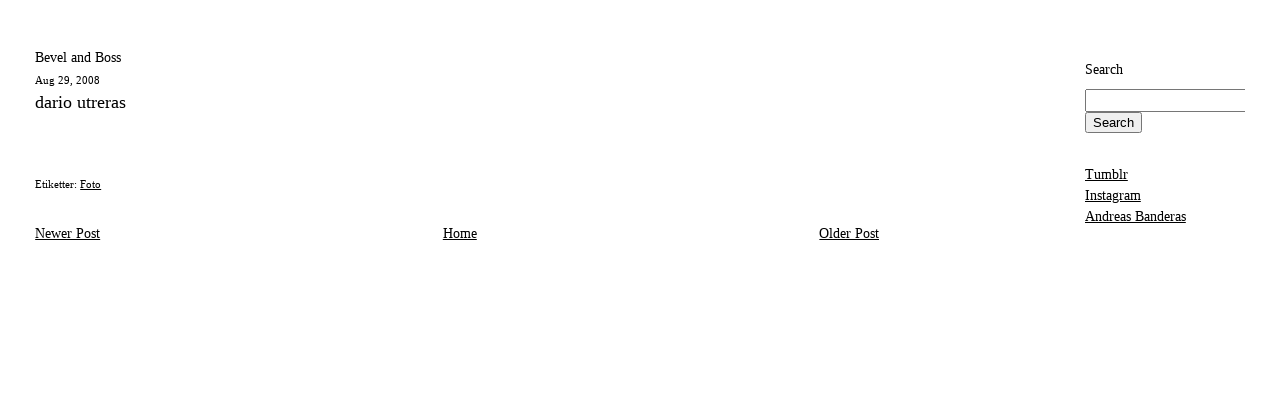

--- FILE ---
content_type: text/html; charset=UTF-8
request_url: https://bevelandboss.blogspot.com/2008/08/dario-utreras.html
body_size: 6436
content:
<!DOCTYPE html>
<html dir='ltr' xmlns='http://www.w3.org/1999/xhtml' xmlns:b='http://www.google.com/2005/gml/b' xmlns:data='http://www.google.com/2005/gml/data' xmlns:expr='http://www.google.com/2005/gml/expr'>
<head>
<link href='https://www.blogger.com/static/v1/widgets/55013136-widget_css_bundle.css' rel='stylesheet' type='text/css'/>
<meta content='text/html; charset=UTF-8' http-equiv='Content-Type'/>
<meta content='blogger' name='generator'/>
<link href='https://bevelandboss.blogspot.com/favicon.ico' rel='icon' type='image/x-icon'/>
<link href='http://bevelandboss.blogspot.com/2008/08/dario-utreras.html' rel='canonical'/>
<link rel="alternate" type="application/atom+xml" title="Bevel and Boss - Atom" href="https://bevelandboss.blogspot.com/feeds/posts/default" />
<link rel="alternate" type="application/rss+xml" title="Bevel and Boss - RSS" href="https://bevelandboss.blogspot.com/feeds/posts/default?alt=rss" />
<link rel="service.post" type="application/atom+xml" title="Bevel and Boss - Atom" href="https://www.blogger.com/feeds/4169160848340652512/posts/default" />

<link rel="alternate" type="application/atom+xml" title="Bevel and Boss - Atom" href="https://bevelandboss.blogspot.com/feeds/7965931922067292457/comments/default" />
<!--Can't find substitution for tag [blog.ieCssRetrofitLinks]-->
<link href='http://www.diarizado.net/Today/2008/photographs/tri04/10.jpg' rel='image_src'/>
<meta content='http://bevelandboss.blogspot.com/2008/08/dario-utreras.html' property='og:url'/>
<meta content='dario utreras' property='og:title'/>
<meta content='' property='og:description'/>
<meta content='https://lh3.googleusercontent.com/blogger_img_proxy/AEn0k_s6jFdKgwr6S9nybRRfLvZYpb6PmG-4sWZ1vV7GsNj0FnLedAoas55Up1iklhaSQXSYLnMo8qRVE15TdrayN47kOkeXoEbEKBDEpVS8QSRJMkvxnEpC5UlNlJdnnI7njg=w1200-h630-p-k-no-nu' property='og:image'/>
<title>Bevel and Boss: dario utreras</title>
<style id='page-skin-1' type='text/css'><!--
/*
-----------------------------------------------
Blogger Template Style
Name:     Minima Stretch
Designer: Douglas Bowman / Darren Delaye
URL:      www.stopdesign.com
Date:     26 Feb 2004
----------------------------------------------- */
/* Variable definitions
====================
<Variable name="bgcolor" description="Page Background Color"
type="color" default="#fff">
<Variable name="textcolor" description="Text Color"
type="color" default="#333">
<Variable name="linkcolor" description="Link Color"
type="color" default="#58a">
<Variable name="pagetitlecolor" description="Blog Title Color"
type="color" default="#666">
<Variable name="descriptioncolor" description="Blog Description Color"
type="color" default="#999">
<Variable name="titlecolor" description="Post Title Color"
type="color" default="#c60">
<Variable name="bordercolor" description="Border Color"
type="color" default="#ccc">
<Variable name="sidebarcolor" description="Sidebar Title Color"
type="color" default="#999">
<Variable name="sidebartextcolor" description="Sidebar Text Color"
type="color" default="#666">
<Variable name="visitedlinkcolor" description="Visited Link Color"
type="color" default="#999">
<Variable name="bodyfont" description="Text Font"
type="font" default="normal normal 100% Georgia, Serif">
<Variable name="headerfont" description="Sidebar Title Font"
type="font"
default="normal normal 78% 'Trebuchet MS',Trebuchet,Arial,Verdana,Sans-serif">
<Variable name="pagetitlefont" description="Blog Title Font"
type="font"
default="normal normal 200% Georgia, Serif">
<Variable name="descriptionfont" description="Blog Description Font"
type="font"
default="normal normal 78% 'Trebuchet MS', Trebuchet, Arial, Verdana, Sans-serif">
<Variable name="postfooterfont" description="Post Footer Font"
type="font"
default="normal normal 78% 'Trebuchet MS', Trebuchet, Arial, Verdana, Sans-serif">
<Variable name="startSide" description="Start side in blog language"
type="automatic" default="left">
<Variable name="endSide" description="End side in blog language"
type="automatic" default="right">
*/
/* Use this with templates/template-twocol.html */
#navbar-iframe {
height:0px;
visibility:hidden;
display:none;
}
a .archivedate {
text-decoration:none;
}
#BlogArchive1_ArchiveList
{
text-decoration:none;
}
body {
background:#ffffff;
margin:0;
color:#000000;
font-size:14px;
line-height:15px;
}
a:link {
color:#000000;
text-decoration:underline;
}
a:visited {
color:#000000;
text-decoration:underline;
}
a:hover {
color:#000000;
text-decoration:underline;
}
a img {
border-width:0;
}
.meny {
font-size:14px;
line-height:19px;
}
/* Header
-----------------------------------------------
*/
#header-wrapper {
margin:0px;
border:0px solid #ffffff;
}
#header {
border: 0px solid #ffffff;
text-align: left;
color:#000000;
}
#header-inner {
background-position: center;
margin-left: auto;
margin-right: auto;
}
#header h1 {
margin:0 0px 0px;
padding:0 0px 0px;
line-height:1.2em;
font: normal normal 200% Times, serif;
text-align:left;
}
#header a {
color:#000000;
text-decoration:none;
}
#header a:hover {
color:#000000;
}
#header .description {
margin:0 0px 0px;
padding:0 20px 15px;
line-height: 1.4em;
font: normal normal 78% Times, serif;
color: #000000;
}
#header img {
align:left;
text-align:left;
}
/* Outer-Wrapper
----------------------------------------------- */
#outer-wrapper {
margin:0;
padding:10px;
text-align:left;
font: normal normal 99% Times, serif;
}
#main-wrapper {
margin-left: 2%;
width: 67%;
float: left;
display: inline;       /* fix for doubling margin in IE */
word-wrap: break-word; /* fix for long text breaking sidebar float in IE */
overflow: hidden;      /* fix for long non-text content breaking IE sidebar float */
}
#sidebar-wrapper {
margin-right: 2%;
width: 160px;
float: right;
display: inline;       /* fix for doubling margin in IE */
word-wrap: break-word; /* fix for long text breaking sidebar float in IE */
overflow: hidden;      /* fix for long non-text content breaking IE sidebar float */
font-size:14px;
}
/* Headings
----------------------------------------------- */
h2 {
font:normal normal 78% Times, serif;
color:#000000;
font-size:14px;
}
/* Posts
-----------------------------------------------
*/
h2.date-header {
font-size:11px;
line-height:9px;
margin:0px 0px 0px 0px;
text-transform: capitalize;
}
.post {
border-bottom:0px;
padding-bottom:0px;
}
.post h3 {
padding:0 0 0 0px;
font-size:100%;
font-weight:normal;
color:#000000;
}
.post h3 a, .post h3 a:visited, .post h3 strong {
display:block;
text-decoration:none;
color:#000000;
font-weight:normal;
font-size:18px;
line-height:7px;
margin:0px 0px 0px 0px;
}
.post h3 strong, .post h3 a:hover {
color:#000000;
}
.post-body {
padding:0 0 0px;
}
.post-body blockquote {
line-height:1.3em;
}
.comment-link {
margin-left:.6em;
}
.post img {
margin-bottom: 10px;
border:0px solid #ffffff;
}
.post blockquote {
}
.post blockquote p {
}
.post-footer {
margin-bottom:40px;
line-height:4px;
font-size:11px;
}
.status-msg-body (line 1)
{
text-align: left;
padding-top: 0.3em;
padding-right: 0pt;
padding-bottom: 0.3em;
padding-left: 0pt;
position: absolute;
z-index: 4;
}
/* Comments
----------------------------------------------- */
#comments h4 {
margin:1em 0;
font-weight: bold;
line-height: 1.4em;
color: #000000;
}
#comments-block {
margin:1em 0 1.5em;
line-height:1.6em;
}
#comments-block .comment-author {
margin:.5em 0;
}
#comments-block .comment-body {
margin:.25em 0 0;
}
#comments-block .comment-footer {
margin:-.25em 0 2em;
line-height: 1.4em;
}
#comments-block .comment-body p {
margin:0 0 .75em;
}
.deleted-comment {
font-style:italic;
color:gray;
}
.feed-links {
clear: both;
font-size:14px;
line-height:16px;
display:list-item;
}
#blog-pager-newer-link {
font-size:14px;
line-height:16px;
display:block;
}
#blog-pager-older-link {
font-size:14px;
line-height:16px;
display:block;
}
#blog-pager {
text-align: center;
font-size:14px;
line-height:16px;
display:block;
}
/* Sidebar Content
----------------------------------------------- */
.sidebar {
color: #000000;
line-height: 1.5em;
}
.sidebar ul {
list-style:none;
margin:0 0 0;
padding:0 0 0;
}
.sidebar li {
margin:0;
padding-top:0;
padding-right:0;
padding-bottom:.25em;
padding-left:15px;
text-indent:-15px;
line-height:15px;
font-size:14px;
text-transform: capitalize;
}
.sidebar .widget, .main .widget {
margin-bottom: 5px;
padding-bottom:5px;
}
.main .Blog {
border-bottom-width: 0;
}
/* Profile
----------------------------------------------- */
.profile-img {
float: left;
margin-top: 0;
margin-right: 5px;
margin-bottom: 5px;
margin-left: 0;
padding: 4px;
border: 0px solid #ffffff;
}
.profile-data {
margin-bottom:0;
font: normal normal 95% Times, serif;
color: #000000;
}
.profile-datablock {
margin:.5em 0 .5em;
}
.profile-textblock {
margin: 0.5em 0;
line-height: 1.6em;
}
.profile-link {
font: normal normal 95% Times, serif;
}
/* Footer
----------------------------------------------- */
#footer {
width:660px;
clear:both;
margin:0 auto;
padding-top:0px;
padding-bottom:20px;
text-align: left;
font-size:14px;
}
img {
width:550px;
}
--></style>
<link href='https://www.blogger.com/dyn-css/authorization.css?targetBlogID=4169160848340652512&amp;zx=b9ee0142-efce-4def-bb80-e1c31cd68429' media='none' onload='if(media!=&#39;all&#39;)media=&#39;all&#39;' rel='stylesheet'/><noscript><link href='https://www.blogger.com/dyn-css/authorization.css?targetBlogID=4169160848340652512&amp;zx=b9ee0142-efce-4def-bb80-e1c31cd68429' rel='stylesheet'/></noscript>
<meta name='google-adsense-platform-account' content='ca-host-pub-1556223355139109'/>
<meta name='google-adsense-platform-domain' content='blogspot.com'/>

</head>
<body>
<div class='navbar section' id='navbar'><div class='widget Navbar' data-version='1' id='Navbar1'><script type="text/javascript">
    function setAttributeOnload(object, attribute, val) {
      if(window.addEventListener) {
        window.addEventListener('load',
          function(){ object[attribute] = val; }, false);
      } else {
        window.attachEvent('onload', function(){ object[attribute] = val; });
      }
    }
  </script>
<div id="navbar-iframe-container"></div>
<script type="text/javascript" src="https://apis.google.com/js/platform.js"></script>
<script type="text/javascript">
      gapi.load("gapi.iframes:gapi.iframes.style.bubble", function() {
        if (gapi.iframes && gapi.iframes.getContext) {
          gapi.iframes.getContext().openChild({
              url: 'https://www.blogger.com/navbar/4169160848340652512?po\x3d7965931922067292457\x26origin\x3dhttps://bevelandboss.blogspot.com',
              where: document.getElementById("navbar-iframe-container"),
              id: "navbar-iframe"
          });
        }
      });
    </script><script type="text/javascript">
(function() {
var script = document.createElement('script');
script.type = 'text/javascript';
script.src = '//pagead2.googlesyndication.com/pagead/js/google_top_exp.js';
var head = document.getElementsByTagName('head')[0];
if (head) {
head.appendChild(script);
}})();
</script>
</div></div>
<div id='outer-wrapper'><div id='wrap2'>
<!-- skip links for text browsers -->
<span id='skiplinks' style='display:none;'>
<a href='#main'>skip to main </a> |
      <a href='#sidebar'>skip to sidebar</a>
</span>
<div id='content-wrapper'>
<div id='crosscol-wrapper' style='text-align:center'>
<div class='crosscol no-items section' id='crosscol'></div>
</div>
<div id='main-wrapper'>
<div class='main section' id='main'><div class='widget HTML' data-version='1' id='HTML2'>
<div class='widget-content'>
<a href="http://bevelandboss.blogspot.com" style="text-decoration:none;">Bevel and Boss</a>
</div>
<div class='clear'></div>
</div><div class='widget Blog' data-version='1' id='Blog1'>
<div class='blog-posts hfeed'>

          <div class="date-outer">
        
<h2 class='date-header'><span>Aug 29, 2008</span></h2>

          <div class="date-posts">
        
<div class='post-outer'>
<div class='post'>
<a name='7965931922067292457'></a>
<h3 class='post-title'>
<a href='https://bevelandboss.blogspot.com/2008/08/dario-utreras.html'>dario utreras</a>
</h3>
<div class='post-header-line-1'></div>
<div class='post-body'>
<p><a href="hhttp://www.flickr.com/photos/ddddd/" onblur="try {parent.deselectBloggerImageGracefully();} catch(e) {}" target="_blank"><img alt="" border="0" src="https://lh3.googleusercontent.com/blogger_img_proxy/AEn0k_s6jFdKgwr6S9nybRRfLvZYpb6PmG-4sWZ1vV7GsNj0FnLedAoas55Up1iklhaSQXSYLnMo8qRVE15TdrayN47kOkeXoEbEKBDEpVS8QSRJMkvxnEpC5UlNlJdnnI7njg=s0-d" style="cursor:pointer; cursor:hand;width: 400px;"></a><br /><a href="hhttp://www.flickr.com/photos/ddddd/" onblur="try {parent.deselectBloggerImageGracefully();} catch(e) {}" target="_blank"><img alt="" border="0" src="https://lh3.googleusercontent.com/blogger_img_proxy/AEn0k_vGdLKG540HsQyRAFDFkq01Sp5cNiJfHRcwuWf_rz0DvQI4wV-zOAyah5Zk5qxWqduxPCXkb2bYSkIZa27vbAUgBWtoEmj8qycqEsWhiwzfcIKhRl7SCytSHMRJCYQCKSs=s0-d" style="cursor:pointer; cursor:hand;width: 400px;"></a><br /><a href="hhttp://www.flickr.com/photos/ddddd/" onblur="try {parent.deselectBloggerImageGracefully();} catch(e) {}" target="_blank"><img alt="" border="0" src="https://lh3.googleusercontent.com/blogger_img_proxy/AEn0k_vKyv_p74cH59um4Eff8EOh41sWvgMevcvk0niYryz5rPkuUfj34Oymullzoq-_Xh2FK7CUcYjqKFvOP7UNNv-RMswSUMcT5YlqQpe1Lb3CXa2nTLwUf0PyB8-doIY4smc=s0-d" style="cursor:pointer; cursor:hand;width: 400px;"></a></p>
<div style='clear: both;'></div>
</div>
<div class='post-footer'>
<p class='post-footer-line post-footer-line-1'><span class='post-author'>
</span>
<span class='post-timestamp'>
</span>
<span class='post-comment-link'>
</span>
<span class='post-icons'>
<span class='item-control blog-admin pid-1812571911'>
<a href='https://www.blogger.com/post-edit.g?blogID=4169160848340652512&postID=7965931922067292457&from=pencil' title='Edit Post'>
<img alt='' class='icon-action' height='18' src='https://resources.blogblog.com/img/icon18_edit_allbkg.gif' width='18'/>
</a>
</span>
</span>
</p>
<p class='post-footer-line post-footer-line-2'><span class='post-labels'>
Etiketter:
<a href='https://bevelandboss.blogspot.com/search/label/Foto' rel='tag'>Foto</a>
</span>
</p>
<p class='post-footer-line post-footer-line-3'></p>
</div>
</div>
<div class='comments' id='comments'>
<a name='comments'></a>
</div>
</div>

        </div></div>
      
</div>
<div class='blog-pager' id='blog-pager'>
<span id='blog-pager-newer-link'>
<a class='blog-pager-newer-link' href='https://bevelandboss.blogspot.com/2008/08/blog-post_29.html' id='Blog1_blog-pager-newer-link' title='Newer Post'>Newer Post</a>
</span>
<span id='blog-pager-older-link'>
<a class='blog-pager-older-link' href='https://bevelandboss.blogspot.com/2008/08/blog-post_1899.html' id='Blog1_blog-pager-older-link' title='Older Post'>Older Post</a>
</span>
<a class='home-link' href='https://bevelandboss.blogspot.com/'>Home</a>
</div>
<div class='clear'></div>
<div class='post-feeds'>
</div>
</div></div>
</div>
<div class='post-footer'>
</div>
<div id='sidebar-wrapper'>
<div class='sidebar section' id='sidebar'><div class='widget HTML' data-version='1' id='HTML1'>
<h2 class='title'>Search</h2>
<div class='widget-content'>
<form id="searchThis" action="/search" style="display: inline;" method="get"><input id="searchBox" style="font-size: 15px; font-family:times; color:black; width:153px;" name="q" type="text" />
<input id="searchButton" value="Search" type="submit" /></form>
</div>
<div class='clear'></div>
</div><div class='widget HTML' data-version='1' id='HTML3'>
<div class='widget-content'>
<br />
<a style="text-decoration:underline; "href="http://andreasbanderas.tumblr.com">Tumblr</a><br />
<a style="text-decoration:underline; "href="http://instagram.com/andreasmeinich">Instagram</a><br />
<a style="text-decoration:underline; "href="http://andreasbanderas.com">Andreas Banderas</a><br />
</div>
<div class='clear'></div>
</div><div class='widget HTML' data-version='1' id='HTML4'>
<div class='widget-content'>
<!-- Start of StatCounter Code -->
<script type="text/javascript">
var sc_project=5300381; 
var sc_invisible=1; 
var sc_partition=59; 
var sc_click_stat=1; 
var sc_security="c9e28736"; 
</script>

<script src="//www.statcounter.com/counter/counter_xhtml.js" type="text/javascript"></script><noscript><div class="statcounter"><a class="statcounter" href="http://www.statcounter.com/blogger/" title="blogger counters"><img alt="blogger counters" src="https://lh3.googleusercontent.com/blogger_img_proxy/AEn0k_ssDQEAAMhErnNcusz73jAtsdA42MXoSiULeh3_7ic44tfPPThlonfDVNsn32MRpNTBHRImC5a9JpBdZRKIUFgdtq5YdQFyMWk0CQ2pwkuit-U=s0-d" class="statcounter"></a></div></noscript>
<!-- End of StatCounter Code -->
</div>
<div class='clear'></div>
</div></div>
</div>
<!-- spacer for skins that want sidebar and main to be the same height-->
<div class='clear'>&#160;</div>
</div>
<!-- end content-wrapper -->
<div id='footer-wrapper'>
<div class='post-footer-line post-footer-line-1'>
</div>
</div>
</div></div>
<!-- end outer-wrapper -->

<script type="text/javascript" src="https://www.blogger.com/static/v1/widgets/382300504-widgets.js"></script>
<script type='text/javascript'>
window['__wavt'] = 'AOuZoY7kbEuzeQ620SUek3dBJPapdRSoBw:1766510763674';_WidgetManager._Init('//www.blogger.com/rearrange?blogID\x3d4169160848340652512','//bevelandboss.blogspot.com/2008/08/dario-utreras.html','4169160848340652512');
_WidgetManager._SetDataContext([{'name': 'blog', 'data': {'blogId': '4169160848340652512', 'title': 'Bevel and Boss', 'url': 'https://bevelandboss.blogspot.com/2008/08/dario-utreras.html', 'canonicalUrl': 'http://bevelandboss.blogspot.com/2008/08/dario-utreras.html', 'homepageUrl': 'https://bevelandboss.blogspot.com/', 'searchUrl': 'https://bevelandboss.blogspot.com/search', 'canonicalHomepageUrl': 'http://bevelandboss.blogspot.com/', 'blogspotFaviconUrl': 'https://bevelandboss.blogspot.com/favicon.ico', 'bloggerUrl': 'https://www.blogger.com', 'hasCustomDomain': false, 'httpsEnabled': true, 'enabledCommentProfileImages': true, 'gPlusViewType': 'FILTERED_POSTMOD', 'adultContent': false, 'analyticsAccountNumber': '', 'encoding': 'UTF-8', 'locale': 'en', 'localeUnderscoreDelimited': 'en', 'languageDirection': 'ltr', 'isPrivate': false, 'isMobile': false, 'isMobileRequest': false, 'mobileClass': '', 'isPrivateBlog': false, 'isDynamicViewsAvailable': true, 'feedLinks': '\x3clink rel\x3d\x22alternate\x22 type\x3d\x22application/atom+xml\x22 title\x3d\x22Bevel and Boss - Atom\x22 href\x3d\x22https://bevelandboss.blogspot.com/feeds/posts/default\x22 /\x3e\n\x3clink rel\x3d\x22alternate\x22 type\x3d\x22application/rss+xml\x22 title\x3d\x22Bevel and Boss - RSS\x22 href\x3d\x22https://bevelandboss.blogspot.com/feeds/posts/default?alt\x3drss\x22 /\x3e\n\x3clink rel\x3d\x22service.post\x22 type\x3d\x22application/atom+xml\x22 title\x3d\x22Bevel and Boss - Atom\x22 href\x3d\x22https://www.blogger.com/feeds/4169160848340652512/posts/default\x22 /\x3e\n\n\x3clink rel\x3d\x22alternate\x22 type\x3d\x22application/atom+xml\x22 title\x3d\x22Bevel and Boss - Atom\x22 href\x3d\x22https://bevelandboss.blogspot.com/feeds/7965931922067292457/comments/default\x22 /\x3e\n', 'meTag': '', 'adsenseHostId': 'ca-host-pub-1556223355139109', 'adsenseHasAds': false, 'adsenseAutoAds': false, 'boqCommentIframeForm': true, 'loginRedirectParam': '', 'view': '', 'dynamicViewsCommentsSrc': '//www.blogblog.com/dynamicviews/4224c15c4e7c9321/js/comments.js', 'dynamicViewsScriptSrc': '//www.blogblog.com/dynamicviews/daef15016aa26cab', 'plusOneApiSrc': 'https://apis.google.com/js/platform.js', 'disableGComments': true, 'interstitialAccepted': false, 'sharing': {'platforms': [{'name': 'Get link', 'key': 'link', 'shareMessage': 'Get link', 'target': ''}, {'name': 'Facebook', 'key': 'facebook', 'shareMessage': 'Share to Facebook', 'target': 'facebook'}, {'name': 'BlogThis!', 'key': 'blogThis', 'shareMessage': 'BlogThis!', 'target': 'blog'}, {'name': 'X', 'key': 'twitter', 'shareMessage': 'Share to X', 'target': 'twitter'}, {'name': 'Pinterest', 'key': 'pinterest', 'shareMessage': 'Share to Pinterest', 'target': 'pinterest'}, {'name': 'Email', 'key': 'email', 'shareMessage': 'Email', 'target': 'email'}], 'disableGooglePlus': true, 'googlePlusShareButtonWidth': 0, 'googlePlusBootstrap': '\x3cscript type\x3d\x22text/javascript\x22\x3ewindow.___gcfg \x3d {\x27lang\x27: \x27en\x27};\x3c/script\x3e'}, 'hasCustomJumpLinkMessage': false, 'jumpLinkMessage': 'Read more', 'pageType': 'item', 'postId': '7965931922067292457', 'postImageThumbnailUrl': 'http://farm3.static.flickr.com/2018/2503944275_b366051b9e_t.jpg', 'postImageUrl': 'http://www.diarizado.net/Today/2008/photographs/tri04/10.jpg', 'pageName': 'dario utreras', 'pageTitle': 'Bevel and Boss: dario utreras'}}, {'name': 'features', 'data': {}}, {'name': 'messages', 'data': {'edit': 'Edit', 'linkCopiedToClipboard': 'Link copied to clipboard!', 'ok': 'Ok', 'postLink': 'Post Link'}}, {'name': 'template', 'data': {'name': 'custom', 'localizedName': 'Custom', 'isResponsive': false, 'isAlternateRendering': false, 'isCustom': true}}, {'name': 'view', 'data': {'classic': {'name': 'classic', 'url': '?view\x3dclassic'}, 'flipcard': {'name': 'flipcard', 'url': '?view\x3dflipcard'}, 'magazine': {'name': 'magazine', 'url': '?view\x3dmagazine'}, 'mosaic': {'name': 'mosaic', 'url': '?view\x3dmosaic'}, 'sidebar': {'name': 'sidebar', 'url': '?view\x3dsidebar'}, 'snapshot': {'name': 'snapshot', 'url': '?view\x3dsnapshot'}, 'timeslide': {'name': 'timeslide', 'url': '?view\x3dtimeslide'}, 'isMobile': false, 'title': 'dario utreras', 'description': '', 'featuredImage': 'https://lh3.googleusercontent.com/blogger_img_proxy/AEn0k_s6jFdKgwr6S9nybRRfLvZYpb6PmG-4sWZ1vV7GsNj0FnLedAoas55Up1iklhaSQXSYLnMo8qRVE15TdrayN47kOkeXoEbEKBDEpVS8QSRJMkvxnEpC5UlNlJdnnI7njg', 'url': 'https://bevelandboss.blogspot.com/2008/08/dario-utreras.html', 'type': 'item', 'isSingleItem': true, 'isMultipleItems': false, 'isError': false, 'isPage': false, 'isPost': true, 'isHomepage': false, 'isArchive': false, 'isLabelSearch': false, 'postId': 7965931922067292457}}]);
_WidgetManager._RegisterWidget('_NavbarView', new _WidgetInfo('Navbar1', 'navbar', document.getElementById('Navbar1'), {}, 'displayModeFull'));
_WidgetManager._RegisterWidget('_HTMLView', new _WidgetInfo('HTML2', 'main', document.getElementById('HTML2'), {}, 'displayModeFull'));
_WidgetManager._RegisterWidget('_BlogView', new _WidgetInfo('Blog1', 'main', document.getElementById('Blog1'), {'cmtInteractionsEnabled': false, 'lightboxEnabled': true, 'lightboxModuleUrl': 'https://www.blogger.com/static/v1/jsbin/2485970545-lbx.js', 'lightboxCssUrl': 'https://www.blogger.com/static/v1/v-css/828616780-lightbox_bundle.css'}, 'displayModeFull'));
_WidgetManager._RegisterWidget('_HTMLView', new _WidgetInfo('HTML1', 'sidebar', document.getElementById('HTML1'), {}, 'displayModeFull'));
_WidgetManager._RegisterWidget('_HTMLView', new _WidgetInfo('HTML3', 'sidebar', document.getElementById('HTML3'), {}, 'displayModeFull'));
_WidgetManager._RegisterWidget('_HTMLView', new _WidgetInfo('HTML4', 'sidebar', document.getElementById('HTML4'), {}, 'displayModeFull'));
</script>
</body>
</html>